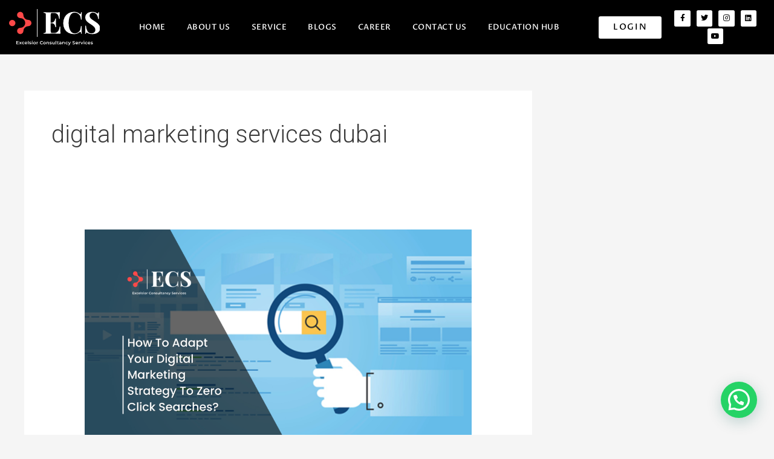

--- FILE ---
content_type: text/css
request_url: https://exrconsultancyservices.com/wp-content/uploads/elementor/css/post-7473.css?ver=1736259505
body_size: 968
content:
.elementor-7473 .elementor-element.elementor-element-0e70860 > .elementor-container > .elementor-column > .elementor-widget-wrap{align-content:center;align-items:center;}.elementor-7473 .elementor-element.elementor-element-0e70860:not(.elementor-motion-effects-element-type-background), .elementor-7473 .elementor-element.elementor-element-0e70860 > .elementor-motion-effects-container > .elementor-motion-effects-layer{background-color:#000000;}.elementor-7473 .elementor-element.elementor-element-0e70860 > .elementor-background-overlay{background-color:#000000;opacity:0.5;transition:background 0.3s, border-radius 0.3s, opacity 0.3s;}.elementor-7473 .elementor-element.elementor-element-0e70860{transition:background 0.3s, border 0.3s, border-radius 0.3s, box-shadow 0.3s;margin-top:0px;margin-bottom:0px;padding:0px 0px 0px 0px;}.elementor-7473 .elementor-element.elementor-element-b62cadf > .elementor-element-populated{padding:1em 1em 1em 1em;}.elementor-7473 .elementor-element.elementor-element-a3e22c3{text-align:left;}.elementor-7473 .elementor-element.elementor-element-a3e22c3 img{width:100%;max-width:100%;}.elementor-7473 .elementor-element.elementor-element-a3e22c3 > .elementor-widget-container{margin:0px 0px 0px 0px;}.elementor-bc-flex-widget .elementor-7473 .elementor-element.elementor-element-8ece2f3.elementor-column .elementor-widget-wrap{align-items:center;}.elementor-7473 .elementor-element.elementor-element-8ece2f3.elementor-column.elementor-element[data-element_type="column"] > .elementor-widget-wrap.elementor-element-populated{align-content:center;align-items:center;}.elementor-7473 .elementor-element.elementor-element-608ec29 .elementor-menu-toggle{margin-left:auto;}.elementor-7473 .elementor-element.elementor-element-608ec29 .elementor-nav-menu .elementor-item{font-family:"Proza Libre", Sans-serif;font-size:13px;font-weight:500;text-transform:uppercase;letter-spacing:0.5px;}.elementor-7473 .elementor-element.elementor-element-608ec29 .elementor-nav-menu--main .elementor-item{color:#ffffff;fill:#ffffff;padding-left:4px;padding-right:4px;padding-top:11px;padding-bottom:11px;}.elementor-7473 .elementor-element.elementor-element-608ec29 .elementor-nav-menu--main .elementor-item:hover,
					.elementor-7473 .elementor-element.elementor-element-608ec29 .elementor-nav-menu--main .elementor-item.elementor-item-active,
					.elementor-7473 .elementor-element.elementor-element-608ec29 .elementor-nav-menu--main .elementor-item.highlighted,
					.elementor-7473 .elementor-element.elementor-element-608ec29 .elementor-nav-menu--main .elementor-item:focus{color:#B9B9B9;}.elementor-7473 .elementor-element.elementor-element-608ec29 .elementor-nav-menu--main:not(.e--pointer-framed) .elementor-item:before,
					.elementor-7473 .elementor-element.elementor-element-608ec29 .elementor-nav-menu--main:not(.e--pointer-framed) .elementor-item:after{background-color:rgba(106,196,175,0);}.elementor-7473 .elementor-element.elementor-element-608ec29 .e--pointer-framed .elementor-item:before,
					.elementor-7473 .elementor-element.elementor-element-608ec29 .e--pointer-framed .elementor-item:after{border-color:rgba(106,196,175,0);}.elementor-7473 .elementor-element.elementor-element-608ec29 .elementor-nav-menu--main .elementor-item.elementor-item-active{color:var( --e-global-color-text );}.elementor-7473 .elementor-element.elementor-element-608ec29 .elementor-nav-menu--main:not(.e--pointer-framed) .elementor-item.elementor-item-active:before,
					.elementor-7473 .elementor-element.elementor-element-608ec29 .elementor-nav-menu--main:not(.e--pointer-framed) .elementor-item.elementor-item-active:after{background-color:rgba(169,202,110,0);}.elementor-7473 .elementor-element.elementor-element-608ec29 .e--pointer-framed .elementor-item.elementor-item-active:before,
					.elementor-7473 .elementor-element.elementor-element-608ec29 .e--pointer-framed .elementor-item.elementor-item-active:after{border-color:rgba(169,202,110,0);}.elementor-7473 .elementor-element.elementor-element-608ec29{--e-nav-menu-horizontal-menu-item-margin:calc( 27px / 2 );}.elementor-7473 .elementor-element.elementor-element-608ec29 .elementor-nav-menu--main:not(.elementor-nav-menu--layout-horizontal) .elementor-nav-menu > li:not(:last-child){margin-bottom:27px;}.elementor-7473 .elementor-element.elementor-element-608ec29 .elementor-nav-menu--dropdown a, .elementor-7473 .elementor-element.elementor-element-608ec29 .elementor-menu-toggle{color:#ffffff;}.elementor-7473 .elementor-element.elementor-element-608ec29 .elementor-nav-menu--dropdown{background-color:#222222;border-radius:0px 0px 0px 0px;}.elementor-7473 .elementor-element.elementor-element-608ec29 .elementor-nav-menu--dropdown a:hover,
					.elementor-7473 .elementor-element.elementor-element-608ec29 .elementor-nav-menu--dropdown a.elementor-item-active,
					.elementor-7473 .elementor-element.elementor-element-608ec29 .elementor-nav-menu--dropdown a.highlighted,
					.elementor-7473 .elementor-element.elementor-element-608ec29 .elementor-menu-toggle:hover{color:#ffffff;}.elementor-7473 .elementor-element.elementor-element-608ec29 .elementor-nav-menu--dropdown a:hover,
					.elementor-7473 .elementor-element.elementor-element-608ec29 .elementor-nav-menu--dropdown a.elementor-item-active,
					.elementor-7473 .elementor-element.elementor-element-608ec29 .elementor-nav-menu--dropdown a.highlighted{background-color:#333333;}.elementor-7473 .elementor-element.elementor-element-608ec29 .elementor-nav-menu--dropdown a.elementor-item-active{color:#ffffff;background-color:#282828;}.elementor-7473 .elementor-element.elementor-element-608ec29 .elementor-nav-menu--dropdown .elementor-item, .elementor-7473 .elementor-element.elementor-element-608ec29 .elementor-nav-menu--dropdown  .elementor-sub-item{font-family:"Proza Libre", Sans-serif;font-size:0.6rem;font-weight:300;}.elementor-7473 .elementor-element.elementor-element-608ec29 .elementor-nav-menu--dropdown li:first-child a{border-top-left-radius:0px;border-top-right-radius:0px;}.elementor-7473 .elementor-element.elementor-element-608ec29 .elementor-nav-menu--dropdown li:last-child a{border-bottom-right-radius:0px;border-bottom-left-radius:0px;}.elementor-7473 .elementor-element.elementor-element-608ec29 .elementor-nav-menu--dropdown a{padding-left:15px;padding-right:15px;padding-top:15px;padding-bottom:15px;}.elementor-7473 .elementor-element.elementor-element-608ec29 div.elementor-menu-toggle{color:#ffffff;}.elementor-7473 .elementor-element.elementor-element-608ec29 div.elementor-menu-toggle svg{fill:#ffffff;}.elementor-7473 .elementor-element.elementor-element-a4a8149:not(.elementor-motion-effects-element-type-background) > .elementor-widget-wrap, .elementor-7473 .elementor-element.elementor-element-a4a8149 > .elementor-widget-wrap > .elementor-motion-effects-container > .elementor-motion-effects-layer{background-color:#000000;}.elementor-7473 .elementor-element.elementor-element-a4a8149 > .elementor-element-populated{transition:background 0.9s, border 0.3s, border-radius 0.3s, box-shadow 0.3s;padding:1em 1em 1em 1em;}.elementor-7473 .elementor-element.elementor-element-a4a8149 > .elementor-element-populated > .elementor-background-overlay{transition:background 0.3s, border-radius 0.3s, opacity 0.3s;}.elementor-7473 .elementor-element.elementor-element-28db278 .elementor-button{font-family:"Proza Libre", Sans-serif;font-size:0.9em;font-weight:500;text-transform:uppercase;letter-spacing:1.6px;word-spacing:5px;fill:#000000;color:#000000;background-color:#FFFFFF;}.elementor-7473 .elementor-element.elementor-element-28db278 .elementor-button:hover, .elementor-7473 .elementor-element.elementor-element-28db278 .elementor-button:focus{color:#000000;background-color:#FFFFFF;}.elementor-7473 .elementor-element.elementor-element-28db278 .elementor-button:hover svg, .elementor-7473 .elementor-element.elementor-element-28db278 .elementor-button:focus svg{fill:#000000;}.elementor-7473 .elementor-element.elementor-element-28db278 > .elementor-widget-container{margin:0px 0px 0px 0px;padding:0px 0px 0px 0px;border-radius:77px 77px 77px 77px;box-shadow:0px 0px 10px 0px rgba(0,0,0,0.5);}.elementor-7473 .elementor-element.elementor-element-9c2162b{--grid-template-columns:repeat(0, auto);--icon-size:12px;--grid-column-gap:6px;--grid-row-gap:3px;}.elementor-7473 .elementor-element.elementor-element-9c2162b .elementor-widget-container{text-align:center;}.elementor-7473 .elementor-element.elementor-element-9c2162b .elementor-social-icon{background-color:#FFFFFF;--icon-padding:0.6em;}.elementor-7473 .elementor-element.elementor-element-9c2162b .elementor-social-icon i{color:#000000;}.elementor-7473 .elementor-element.elementor-element-9c2162b .elementor-social-icon svg{fill:#000000;}@media(min-width:768px){.elementor-7473 .elementor-element.elementor-element-b62cadf{width:14.024%;}.elementor-7473 .elementor-element.elementor-element-8ece2f3{width:62.167%;}.elementor-7473 .elementor-element.elementor-element-a4a8149{width:8.765%;}.elementor-7473 .elementor-element.elementor-element-bfbec95{width:14.955%;}}@media(max-width:1024px) and (min-width:768px){.elementor-7473 .elementor-element.elementor-element-b62cadf{width:30%;}.elementor-7473 .elementor-element.elementor-element-8ece2f3{width:40%;}.elementor-7473 .elementor-element.elementor-element-a4a8149{width:30%;}}@media(max-width:1024px){.elementor-7473 .elementor-element.elementor-element-0e70860{padding:15px 0px 15px 0px;}.elementor-7473 .elementor-element.elementor-element-b62cadf > .elementor-element-populated{padding:0px 0px 0px 20px;}.elementor-7473 .elementor-element.elementor-element-608ec29 .elementor-nav-menu--dropdown .elementor-item, .elementor-7473 .elementor-element.elementor-element-608ec29 .elementor-nav-menu--dropdown  .elementor-sub-item{font-size:16px;}.elementor-7473 .elementor-element.elementor-element-608ec29 .elementor-nav-menu--dropdown a{padding-left:20px;padding-right:20px;padding-top:12px;padding-bottom:12px;}.elementor-7473 .elementor-element.elementor-element-a4a8149 > .elementor-element-populated{padding:0px 20px 0px 0px;}}@media(max-width:767px){.elementor-7473 .elementor-element.elementor-element-b62cadf{width:50%;}.elementor-7473 .elementor-element.elementor-element-b62cadf > .elementor-element-populated{padding:0px 0px 0px 0px;}.elementor-7473 .elementor-element.elementor-element-8ece2f3{width:50%;}.elementor-7473 .elementor-element.elementor-element-608ec29 .elementor-nav-menu .elementor-item{font-size:8px;}.elementor-7473 .elementor-element.elementor-element-608ec29 .elementor-nav-menu--main > .elementor-nav-menu > li > .elementor-nav-menu--dropdown, .elementor-7473 .elementor-element.elementor-element-608ec29 .elementor-nav-menu__container.elementor-nav-menu--dropdown{margin-top:44px !important;}.elementor-7473 .elementor-element.elementor-element-608ec29 > .elementor-widget-container{margin:20px 0px 20px 0px;}.elementor-7473 .elementor-element.elementor-element-a4a8149{width:100%;}.elementor-7473 .elementor-element.elementor-element-a4a8149 > .elementor-element-populated{padding:0px 0px 0px 0px;}.elementor-7473 .elementor-element.elementor-element-28db278 .elementor-button{padding:19px 14px 15px 14px;}}

--- FILE ---
content_type: text/css
request_url: https://exrconsultancyservices.com/wp-content/uploads/elementor/css/post-7470.css?ver=1736259505
body_size: 577
content:
.elementor-7470 .elementor-element.elementor-element-663a766 > .elementor-container{min-height:284px;}.elementor-7470 .elementor-element.elementor-element-663a766:not(.elementor-motion-effects-element-type-background), .elementor-7470 .elementor-element.elementor-element-663a766 > .elementor-motion-effects-container > .elementor-motion-effects-layer{background-image:url("https://exrconsultancyservices.com/wp-content/uploads/2022/10/office.jpg");}.elementor-7470 .elementor-element.elementor-element-663a766 > .elementor-background-overlay{background-color:var( --e-global-color-astglobalcolor8 );opacity:0.66;transition:background 0.3s, border-radius 0.3s, opacity 0.3s;}.elementor-7470 .elementor-element.elementor-element-663a766{transition:background 0.3s, border 0.3s, border-radius 0.3s, box-shadow 0.3s;margin-top:0px;margin-bottom:0px;padding:50px 0px 0px 0px;}.elementor-7470 .elementor-element.elementor-element-9ccf6f7 > .elementor-element-populated{padding:0px 0px 0px 0px;}.elementor-7470 .elementor-element.elementor-element-e96f25c{text-align:left;}.elementor-7470 .elementor-element.elementor-element-7188867 > .elementor-element-populated{padding:0px 50px 0px 0px;}.elementor-7470 .elementor-element.elementor-element-aaa633a{text-align:left;}.elementor-7470 .elementor-element.elementor-element-aaa633a .elementor-heading-title{color:#ffffff;font-family:"Poppins", Sans-serif;font-size:1.5rem;font-weight:500;text-transform:uppercase;letter-spacing:1px;}.elementor-7470 .elementor-element.elementor-element-aaa633a > .elementor-widget-container{margin:0px 0px 0px 0px;}.elementor-7470 .elementor-element.elementor-element-de5871f{--divider-border-style:solid;--divider-color:#FFFFFF;--divider-border-width:2.9px;}.elementor-7470 .elementor-element.elementor-element-de5871f .elementor-divider-separator{width:30%;margin:0 auto;margin-left:0;}.elementor-7470 .elementor-element.elementor-element-de5871f .elementor-divider{text-align:left;padding-block-start:2px;padding-block-end:2px;}.elementor-7470 .elementor-element.elementor-element-06bf49a .elementor-icon-list-icon i{transition:color 0.3s;}.elementor-7470 .elementor-element.elementor-element-06bf49a .elementor-icon-list-icon svg{transition:fill 0.3s;}.elementor-7470 .elementor-element.elementor-element-06bf49a{--e-icon-list-icon-size:14px;--icon-vertical-offset:0px;}.elementor-7470 .elementor-element.elementor-element-06bf49a .elementor-icon-list-text{color:#FFFFFF;transition:color 0.3s;}.elementor-7470 .elementor-element.elementor-element-06bf49a .elementor-icon-list-item:hover .elementor-icon-list-text{color:var( --e-global-color-text );}.elementor-7470 .elementor-element.elementor-element-751067f > .elementor-element-populated{padding:0px 0px 0px 0px;}.elementor-7470 .elementor-element.elementor-element-639811e{text-align:left;}.elementor-7470 .elementor-element.elementor-element-639811e .elementor-heading-title{color:#FFFFFF;font-family:"Poppins", Sans-serif;font-size:1.5rem;font-weight:500;text-transform:uppercase;letter-spacing:1px;}.elementor-7470 .elementor-element.elementor-element-639811e > .elementor-widget-container{margin:0px 0px 0px 0px;}.elementor-7470 .elementor-element.elementor-element-856914b{--divider-border-style:solid;--divider-color:#FFFFFF;--divider-border-width:2.9px;}.elementor-7470 .elementor-element.elementor-element-856914b .elementor-divider-separator{width:30%;margin:0 auto;margin-left:0;}.elementor-7470 .elementor-element.elementor-element-856914b .elementor-divider{text-align:left;padding-block-start:2px;padding-block-end:2px;}.elementor-7470 .elementor-element.elementor-element-4398907 .elementor-icon-list-items:not(.elementor-inline-items) .elementor-icon-list-item:not(:last-child){padding-bottom:calc(0px/2);}.elementor-7470 .elementor-element.elementor-element-4398907 .elementor-icon-list-items:not(.elementor-inline-items) .elementor-icon-list-item:not(:first-child){margin-top:calc(0px/2);}.elementor-7470 .elementor-element.elementor-element-4398907 .elementor-icon-list-items.elementor-inline-items .elementor-icon-list-item{margin-right:calc(0px/2);margin-left:calc(0px/2);}.elementor-7470 .elementor-element.elementor-element-4398907 .elementor-icon-list-items.elementor-inline-items{margin-right:calc(-0px/2);margin-left:calc(-0px/2);}body.rtl .elementor-7470 .elementor-element.elementor-element-4398907 .elementor-icon-list-items.elementor-inline-items .elementor-icon-list-item:after{left:calc(-0px/2);}body:not(.rtl) .elementor-7470 .elementor-element.elementor-element-4398907 .elementor-icon-list-items.elementor-inline-items .elementor-icon-list-item:after{right:calc(-0px/2);}.elementor-7470 .elementor-element.elementor-element-4398907 .elementor-icon-list-icon i{color:#FFFFFF;transition:color 0.3s;}.elementor-7470 .elementor-element.elementor-element-4398907 .elementor-icon-list-icon svg{fill:#FFFFFF;transition:fill 0.3s;}.elementor-7470 .elementor-element.elementor-element-4398907{--e-icon-list-icon-size:18px;--icon-vertical-offset:0px;}.elementor-7470 .elementor-element.elementor-element-4398907 .elementor-icon-list-text{color:#FFFFFF;transition:color 0.3s;}.elementor-7470 .elementor-element.elementor-element-4398907 .elementor-icon-list-item:hover .elementor-icon-list-text{color:var( --e-global-color-text );}.elementor-7470 .elementor-element.elementor-element-5b0732a{--grid-template-columns:repeat(0, auto);--icon-size:17px;--grid-column-gap:5px;--grid-row-gap:0px;}.elementor-7470 .elementor-element.elementor-element-5b0732a .elementor-widget-container{text-align:left;}.elementor-7470 .elementor-element.elementor-element-5b0732a .elementor-social-icon{background-color:#000000;}@media(min-width:768px){.elementor-7470 .elementor-element.elementor-element-9ccf6f7{width:34.014%;}.elementor-7470 .elementor-element.elementor-element-7188867{width:32.319%;}}@media(min-width:1025px){.elementor-7470 .elementor-element.elementor-element-663a766:not(.elementor-motion-effects-element-type-background), .elementor-7470 .elementor-element.elementor-element-663a766 > .elementor-motion-effects-container > .elementor-motion-effects-layer{background-attachment:fixed;}}@media(max-width:767px){.elementor-7470 .elementor-element.elementor-element-663a766{padding:50px 0px 50px 0px;}.elementor-7470 .elementor-element.elementor-element-e96f25c img{width:39%;}.elementor-7470 .elementor-element.elementor-element-7188867 > .elementor-element-populated{padding:18px 18px 18px 18px;}.elementor-7470 .elementor-element.elementor-element-aaa633a{text-align:left;}.elementor-7470 .elementor-element.elementor-element-de5871f .elementor-divider{text-align:left;}.elementor-7470 .elementor-element.elementor-element-de5871f .elementor-divider-separator{margin:0 auto;margin-left:0;}.elementor-7470 .elementor-element.elementor-element-751067f > .elementor-element-populated{padding:18px 18px 18px 18px;}.elementor-7470 .elementor-element.elementor-element-639811e{text-align:left;}.elementor-7470 .elementor-element.elementor-element-639811e > .elementor-widget-container{margin:40px 0px 0px 0px;}}

--- FILE ---
content_type: text/css
request_url: https://exrconsultancyservices.com/wp-content/uploads/elementor/css/post-10892.css?ver=1736259505
body_size: 306
content:
.elementor-10892 .elementor-element.elementor-element-56e513e1 > .elementor-container{max-width:737px;min-height:433px;}.elementor-10892 .elementor-element.elementor-element-56e513e1:not(.elementor-motion-effects-element-type-background), .elementor-10892 .elementor-element.elementor-element-56e513e1 > .elementor-motion-effects-container > .elementor-motion-effects-layer{background-image:url("https://exrconsultancyservices.com/wp-content/uploads/2022/12/362122-negative-laptop-pens-books-MacBook-iPhone-Apple_Inc.-748x394-1.jpg");background-position:center center;background-repeat:no-repeat;background-size:cover;}.elementor-10892 .elementor-element.elementor-element-56e513e1 > .elementor-background-overlay{background-color:var( --e-global-color-astglobalcolor8 );opacity:0.65;transition:background 0.3s, border-radius 0.3s, opacity 0.3s;}.elementor-10892 .elementor-element.elementor-element-56e513e1{border-style:solid;transition:background 0.3s, border 0.3s, border-radius 0.3s, box-shadow 0.3s;}.elementor-10892 .elementor-element.elementor-element-56e513e1, .elementor-10892 .elementor-element.elementor-element-56e513e1 > .elementor-background-overlay{border-radius:0px 0px 0px 0px;}.elementor-10892 .elementor-element.elementor-element-61bb3b0d > .elementor-element-populated{margin:0px 0px 0px 0px;--e-column-margin-right:0px;--e-column-margin-left:0px;}.elementor-10892 .elementor-element.elementor-element-0bd98f2{--iteration-count:infinite;--dynamic-text-color:#FFFFFF;}.elementor-10892 .elementor-element.elementor-element-0bd98f2 .elementor-headline{text-align:center;}.elementor-10892 .elementor-element.elementor-element-0bd98f2 .elementor-headline-plain-text{color:#FFFFFF;}.elementor-10892 .elementor-element.elementor-element-3a7a05cd{text-align:center;}.elementor-10892 .elementor-element.elementor-element-3a7a05cd .elementor-heading-title{color:var( --e-global-color-astglobalcolor5 );font-family:"Varela Round", Sans-serif;font-size:16px;font-weight:500;}.elementor-10892 .elementor-element.elementor-element-3a7a05cd > .elementor-widget-container{margin:0px 0px 0px 0px;padding:12px 0px 0px 0px;}#elementor-popup-modal-10892 .dialog-message{width:684px;height:auto;}#elementor-popup-modal-10892{justify-content:center;align-items:center;pointer-events:all;background-color:rgba(0,0,0,.8);}#elementor-popup-modal-10892 .dialog-close-button{display:flex;font-size:19px;}#elementor-popup-modal-10892 .dialog-widget-content{animation-duration:1.2s;box-shadow:2px 8px 23px 3px rgba(0,0,0,0.2);}#elementor-popup-modal-10892 .dialog-close-button i{color:#FFFFFF;}#elementor-popup-modal-10892 .dialog-close-button svg{fill:#FFFFFF;}

--- FILE ---
content_type: text/plain
request_url: https://www.google-analytics.com/j/collect?v=1&_v=j102&a=1033440341&t=pageview&_s=1&dl=https%3A%2F%2Fexrconsultancyservices.com%2Ftag%2Fdigital-marketing-services-dubai%2F&ul=en-us%40posix&dt=digital%20marketing%20services%20dubai%20Archives%20-%20exrconsultancyservices&sr=1280x720&vp=1280x720&_u=YADAAEABAAAAACAAI~&jid=1623853987&gjid=236859046&cid=1684754947.1769449038&tid=UA-197556976-1&_gid=141142784.1769449039&_r=1&_slc=1&gtm=45He61m1n81TFZKB6Zv858170521za200zd858170521&gcd=13l3l3l3l1l1&dma=0&tag_exp=103116026~103200004~104527906~104528500~104684208~104684211~105391252~115495939~115938465~115938469~116682876~117041587~117042505~117099528~117223558&z=1916915988
body_size: -576
content:
2,cG-VW11R260MD

--- FILE ---
content_type: image/svg+xml
request_url: https://exrconsultancyservices.com/wp-content/uploads/2022/10/Website-Logo-ECS.svg
body_size: 3683
content:
<svg xmlns="http://www.w3.org/2000/svg" id="Layer_1" data-name="Layer 1" width="184.78" height="74.29" viewBox="0 0 184.78 74.29"><defs><style>.cls-1{fill:#ff4949;fill-rule:evenodd;}.cls-2{fill:#fff;}</style></defs><path class="cls-1" d="M6.41,35.14A6.44,6.44,0,1,0,0,28.7a6.43,6.43,0,0,0,6.41,6.44Zm22.68,10a6.41,6.41,0,1,1-6.4-6.59h.13a10,10,0,0,0,10-9.82v-.18a10,10,0,0,0-10-10h-.19a6.44,6.44,0,1,1,6.44-6.46v.18a10,10,0,0,0,10,10h.13a6.44,6.44,0,0,1,0,12.87H39a10,10,0,0,0-9.93,10Z"></path><path id="id-6izo4zJp30" class="cls-2" d="M15.86,71.37h3.7v1H14.64V65.79h4.79v1H15.86v1.72H19v1H15.86Zm9.67,1H24.2l-1.28-1.74-1.3,1.74h-1.3l1.95-2.55-1.88-2.48H21.7L22.92,69l1.23-1.64h1.27l-1.87,2.45Zm3.28,0a2.78,2.78,0,0,1-1.41-.34,2.41,2.41,0,0,1-1-.91,2.47,2.47,0,0,1-.34-1.33h0a2.45,2.45,0,0,1,.34-1.32,2.24,2.24,0,0,1,1-.92,3.25,3.25,0,0,1,1.41-.33h0a2.58,2.58,0,0,1,1.3.31,2,2,0,0,1,.83.86h0L30,69a1.23,1.23,0,0,0-.54-.52,1.53,1.53,0,0,0-.71-.19h0a1.49,1.49,0,0,0-1.09.42,1.57,1.57,0,0,0-.44,1.15h0A1.55,1.55,0,0,0,27.66,71a1.47,1.47,0,0,0,1.1.42h0a1.28,1.28,0,0,0,.7-.18,1.8,1.8,0,0,0,.55-.52h0l.91.52a1.84,1.84,0,0,1-.86.86,2,2,0,0,1-1.25.36Zm8.07-2.55a2.25,2.25,0,0,1,0,.34H32.92a1.5,1.5,0,0,0,.55.88,1.63,1.63,0,0,0,1.09.32h0a1.82,1.82,0,0,0,1.36-.55h0l.62.73a2.19,2.19,0,0,1-.86.6,3.21,3.21,0,0,1-1.17.21h0a3,3,0,0,1-1.46-.34,2.41,2.41,0,0,1-1-.91,2.58,2.58,0,0,1-.34-1.33h0a2.56,2.56,0,0,1,.34-1.33,2.23,2.23,0,0,1,.94-.91,2.76,2.76,0,0,1,1.33-.34h0a2.6,2.6,0,0,1,1.3.31,2.34,2.34,0,0,1,.91.91,3.26,3.26,0,0,1,.31,1.41Zm-2.52-1.64a1.39,1.39,0,0,0-1,.34,1.44,1.44,0,0,0-.47.88h2.84a1.39,1.39,0,0,0-.47-.88,1.26,1.26,0,0,0-.93-.34Zm3.93,4.14v-7h1.17v7Zm4.56,0a4.75,4.75,0,0,1-1.2-.15,2.83,2.83,0,0,1-.94-.42h0l.44-.89a3.55,3.55,0,0,0,.81.37,3,3,0,0,0,.94.13h0c.7,0,1-.18,1-.55h0a.36.36,0,0,0-.26-.36,5.1,5.1,0,0,0-.86-.21h0a5.67,5.67,0,0,1-1-.21,1.54,1.54,0,0,1-.68-.42,1.25,1.25,0,0,1-.29-.86h0a1.37,1.37,0,0,1,.6-1.14,2.69,2.69,0,0,1,1.62-.42h0a4.93,4.93,0,0,1,1,.13,2.62,2.62,0,0,1,.83.31h0l-.44.89a2.68,2.68,0,0,0-1.43-.37h0a1.7,1.7,0,0,0-.79.16.46.46,0,0,0-.26.42h0a.42.42,0,0,0,.29.39,4,4,0,0,0,.89.21h0a6,6,0,0,1,1,.21,1.29,1.29,0,0,1,.65.41,1.16,1.16,0,0,1,.28.84h0a1.35,1.35,0,0,1-.6,1.12,2.85,2.85,0,0,1-1.66.41Zm3.57,0v-5h1.17v5ZM47,66.55a.83.83,0,0,1-.54-.21.6.6,0,0,1-.21-.49h0a.68.68,0,0,1,.21-.5.74.74,0,0,1,.54-.21h0a.82.82,0,0,1,.55.19.56.56,0,0,1,.21.49h0a.72.72,0,0,1-.21.52.84.84,0,0,1-.55.21Zm4.64,5.91a2.74,2.74,0,0,1-1.38-.34,2.22,2.22,0,0,1-1-.91A2.47,2.47,0,0,1,49,69.88h0a2.45,2.45,0,0,1,.34-1.32,2.24,2.24,0,0,1,1-.92,3.12,3.12,0,0,1,1.38-.33h0a2.76,2.76,0,0,1,1.38.33,2.33,2.33,0,0,1,1,.92,2.54,2.54,0,0,1,.33,1.32h0A2.55,2.55,0,0,1,54,71.21a2.3,2.3,0,0,1-1,.91,2.6,2.6,0,0,1-1.38.34Zm0-1A1.44,1.44,0,0,0,52.72,71a1.52,1.52,0,0,0,.42-1.14h0a1.56,1.56,0,0,0-.42-1.15,1.5,1.5,0,0,0-1.07-.44h0a1.47,1.47,0,0,0-1.07.44,1.59,1.59,0,0,0-.41,1.15h0A1.55,1.55,0,0,0,50.58,71a1.37,1.37,0,0,0,1.07.45Zm5.21-3.34a2,2,0,0,1,1.8-.78h0v1.12a1.28,1.28,0,0,0-.26,0h0a1.42,1.42,0,0,0-1.07.39A1.56,1.56,0,0,0,56.94,70h0v2.42H55.77v-5h1.12v.75ZM66,72.49a3.79,3.79,0,0,1-1.79-.44A3.08,3.08,0,0,1,63,70.85a3.24,3.24,0,0,1-.45-1.75h0A3.31,3.31,0,0,1,63,67.36a3.15,3.15,0,0,1,1.28-1.2,3.74,3.74,0,0,1,1.79-.44h0a3.92,3.92,0,0,1,1.49.28,3.08,3.08,0,0,1,1.12.81h0l-.78.76a2.26,2.26,0,0,0-1.75-.79h0a2.74,2.74,0,0,0-1.22.29,2.07,2.07,0,0,0-.83.83,2.29,2.29,0,0,0-.32,1.2h0a2.32,2.32,0,0,0,.32,1.2,2,2,0,0,0,.83.83,2.32,2.32,0,0,0,1.22.29h0a2.24,2.24,0,0,0,1.75-.78h0l.78.75a2.81,2.81,0,0,1-1.12.81,3.84,3.84,0,0,1-1.54.29Zm6,0a2.72,2.72,0,0,1-1.38-.34,2.22,2.22,0,0,1-1-.91,2.47,2.47,0,0,1-.34-1.33h0a2.45,2.45,0,0,1,.34-1.32,2.24,2.24,0,0,1,1-.92A3.12,3.12,0,0,1,72,67.31h0a2.76,2.76,0,0,1,1.38.33,2.24,2.24,0,0,1,1,.92,2.45,2.45,0,0,1,.34,1.32h0a2.47,2.47,0,0,1-.34,1.33,2.22,2.22,0,0,1-1,.91,3,3,0,0,1-1.38.34Zm0-1A1.44,1.44,0,0,0,73.09,71a1.55,1.55,0,0,0,.41-1.14h0a1.59,1.59,0,0,0-.41-1.15A1.5,1.5,0,0,0,72,68.27h0a1.47,1.47,0,0,0-1.07.44,1.6,1.6,0,0,0-.42,1.15h0A1.56,1.56,0,0,0,71,71a1.37,1.37,0,0,0,1.07.45Zm7-4.12a2,2,0,0,1,1.51.55,2.09,2.09,0,0,1,.58,1.64h0v2.86H79.89V69.65a1.37,1.37,0,0,0-.32-1,1.11,1.11,0,0,0-.88-.34h0a1.3,1.3,0,0,0-1,.39,1.64,1.64,0,0,0-.36,1.12h0v2.53H76.14v-5h1.12V68a1.72,1.72,0,0,1,.72-.52,3.6,3.6,0,0,1,1-.13Zm5.42,5.13a4.81,4.81,0,0,1-1.2-.15,2.68,2.68,0,0,1-.93-.42h0L82.7,71a3.2,3.2,0,0,0,.81.37,3,3,0,0,0,.93.13h0c.71,0,1-.18,1-.55h0a.36.36,0,0,0-.26-.36,5.37,5.37,0,0,0-.86-.21h0a5.81,5.81,0,0,1-1-.21,1.66,1.66,0,0,1-.68-.42,1.25,1.25,0,0,1-.28-.86h0a1.35,1.35,0,0,1,.6-1.14,2.65,2.65,0,0,1,1.61-.42h0a4.77,4.77,0,0,1,1,.13,2.6,2.6,0,0,1,.84.31h0l-.45.89a2.66,2.66,0,0,0-1.43-.37h0a1.62,1.62,0,0,0-.78.16.46.46,0,0,0-.26.42h0a.41.41,0,0,0,.28.39,4.17,4.17,0,0,0,.89.21h0a6,6,0,0,1,1,.21,1.25,1.25,0,0,1,.65.41,1.17,1.17,0,0,1,.29.84h0a1.35,1.35,0,0,1-.6,1.12,2.87,2.87,0,0,1-1.67.41Zm7.24-5.08h1.18v5H91.69v-.65a1.87,1.87,0,0,1-.71.52,2.09,2.09,0,0,1-.91.18h0a2.24,2.24,0,0,1-1.59-.54,2.21,2.21,0,0,1-.57-1.67h0V67.38h1.17v2.71a1.5,1.5,0,0,0,.31,1,1.11,1.11,0,0,0,.86.34h0a1.27,1.27,0,0,0,1-.39,1.59,1.59,0,0,0,.37-1.12h0V67.38Zm3,5v-7H95.8v7Zm5.94-1.12.34.83a1.4,1.4,0,0,1-.5.26,2.25,2.25,0,0,1-.62.08h0A1.76,1.76,0,0,1,98.51,72a1.61,1.61,0,0,1-.44-1.25h0V68.35h-.84v-.94h.84V66.26h1.17v1.15h1.35v.94H99.24v2.39a.69.69,0,0,0,.18.55.68.68,0,0,0,.52.18h0a.89.89,0,0,0,.63-.18Zm3.49-4a2.51,2.51,0,0,1,1.69.52,2.1,2.1,0,0,1,.6,1.62h0v2.94h-1.12v-.6a1.38,1.38,0,0,1-.63.5,2.69,2.69,0,0,1-1,.18h0a2.43,2.43,0,0,1-1-.18,1.54,1.54,0,0,1-.65-.55,1.37,1.37,0,0,1-.23-.78h0a1.36,1.36,0,0,1,.49-1.1,2.59,2.59,0,0,1,1.59-.41h1.3v-.08a1,1,0,0,0-.31-.81,1.41,1.41,0,0,0-.94-.29h0a3,3,0,0,0-.83.14,1.83,1.83,0,0,0-.71.36h0l-.46-.86a2.72,2.72,0,0,1,.93-.47,6.42,6.42,0,0,1,1.23-.13Zm-.16,4.27a1.57,1.57,0,0,0,.78-.21,1.16,1.16,0,0,0,.5-.57h0v-.57H104c-.67,0-1,.23-1,.68h0a.54.54,0,0,0,.26.49,1.07,1.07,0,0,0,.7.18ZM111,67.33a2.06,2.06,0,0,1,1.51.55,2.13,2.13,0,0,1,.57,1.64h0v2.86H111.9V69.65a1.37,1.37,0,0,0-.32-1,1.1,1.1,0,0,0-.88-.34h0a1.32,1.32,0,0,0-1,.39,1.5,1.5,0,0,0-.36,1.12h0v2.53h-1.17v-5h1.12V68a1.69,1.69,0,0,1,.73-.52,3.55,3.55,0,0,1,1-.13Zm6.19,5.13a2.74,2.74,0,0,1-1.4-.34,2.3,2.3,0,0,1-1-.91,2.55,2.55,0,0,1-.33-1.33h0a2.54,2.54,0,0,1,.33-1.32,2.33,2.33,0,0,1,1-.92,3.21,3.21,0,0,1,1.4-.33h0a2.62,2.62,0,0,1,1.31.31,2,2,0,0,1,.83.86h0l-.91.52a1.25,1.25,0,0,0-.55-.52,1.49,1.49,0,0,0-.7-.19h0a1.52,1.52,0,0,0-1.1.42,1.61,1.61,0,0,0-.44,1.15h0A1.52,1.52,0,0,0,116,71a1.46,1.46,0,0,0,1.09.42h0a1.32,1.32,0,0,0,.71-.18,1.57,1.57,0,0,0,.54-.52h0l.91.52a1.82,1.82,0,0,1-.85.86,2,2,0,0,1-1.26.36Zm7-5.08h1.12l-2.34,5.42a2.4,2.4,0,0,1-.81,1.15,2.05,2.05,0,0,1-1.15.34h0a2.54,2.54,0,0,1-.73-.13,1.68,1.68,0,0,1-.6-.34h0l.47-.86a1.89,1.89,0,0,0,.39.26,1.65,1.65,0,0,0,.47.1h0a.89.89,0,0,0,.52-.15,1.46,1.46,0,0,0,.37-.55h0l.08-.21-2.19-5H121l1.59,3.7Zm7.16,5.11a5.54,5.54,0,0,1-1.46-.21,3.34,3.34,0,0,1-1.12-.57h0l.42-.94a3.19,3.19,0,0,0,1,.52,3.7,3.7,0,0,0,1.17.21h0a2,2,0,0,0,1.1-.24.72.72,0,0,0,.36-.62h0a.66.66,0,0,0-.21-.47,1.44,1.44,0,0,0-.52-.29c-.21-.07-.49-.15-.83-.23h0a10.51,10.51,0,0,1-1.23-.37,2.46,2.46,0,0,1-.8-.54,1.45,1.45,0,0,1-.34-1h0a1.82,1.82,0,0,1,.28-1A2.06,2.06,0,0,1,130,66a3.53,3.53,0,0,1,1.46-.26h0a4.13,4.13,0,0,1,1.17.16,3,3,0,0,1,1,.44h0l-.39.94a5,5,0,0,0-.92-.39,2.67,2.67,0,0,0-.91-.13h0a2,2,0,0,0-1.07.23.78.78,0,0,0-.36.65h0a.64.64,0,0,0,.21.47,1.44,1.44,0,0,0,.52.29,5.52,5.52,0,0,0,.83.23h0a6.94,6.94,0,0,1,1.2.37,2.48,2.48,0,0,1,.81.55,1.45,1.45,0,0,1,.34,1h0a1.85,1.85,0,0,1-.29,1,2.13,2.13,0,0,1-.89.7,3.22,3.22,0,0,1-1.43.24Zm8.75-2.58a2.25,2.25,0,0,1,0,.34h-3.94a1.55,1.55,0,0,0,.55.88,1.82,1.82,0,0,0,1.1.32h0a1.81,1.81,0,0,0,1.35-.55h0l.63.73a2.35,2.35,0,0,1-.86.6,3.27,3.27,0,0,1-1.18.21h0a3,3,0,0,1-1.45-.34,2.38,2.38,0,0,1-1-.91,2.58,2.58,0,0,1-.34-1.33h0a2.56,2.56,0,0,1,.34-1.33,2.29,2.29,0,0,1,.94-.91,2.76,2.76,0,0,1,1.33-.34h0a2.58,2.58,0,0,1,1.3.31,2.34,2.34,0,0,1,.91.91,2.74,2.74,0,0,1,.31,1.41Zm-2.52-1.64a1.39,1.39,0,0,0-1,.34,1.44,1.44,0,0,0-.47.88h2.84a1.38,1.38,0,0,0-.46-.88,1.25,1.25,0,0,0-.94-.34Zm5.05-.16a2,2,0,0,1,1.8-.78h0v1.12a1.28,1.28,0,0,0-.26,0h0a1.42,1.42,0,0,0-1.07.39,1.56,1.56,0,0,0-.39,1.14h0v2.42h-1.17v-5h1.12v.75Zm6.82-.73h1.12l-2.16,5h-1.22l-2.16-5h1.22l1.56,3.73Zm2.14,5v-5h1.17v5Zm.6-5.86a.86.86,0,0,1-.55-.21.63.63,0,0,1-.21-.49h0a.68.68,0,0,1,.21-.5.82.82,0,0,1,.55-.21h0a.84.84,0,0,1,.55.19.59.59,0,0,1,.21.49h0a.72.72,0,0,1-.21.52.76.76,0,0,1-.55.21Zm4.71,5.91a2.72,2.72,0,0,1-1.4-.34,2.3,2.3,0,0,1-1-.91,2.55,2.55,0,0,1-.33-1.33h0a2.54,2.54,0,0,1,.33-1.32,2.33,2.33,0,0,1,1-.92,3.17,3.17,0,0,1,1.4-.33h0a2.62,2.62,0,0,1,1.31.31,2,2,0,0,1,.83.86h0l-.91.52a1.25,1.25,0,0,0-.55-.52,1.49,1.49,0,0,0-.7-.19h0a1.52,1.52,0,0,0-1.1.42,1.61,1.61,0,0,0-.44,1.15h0a1.52,1.52,0,0,0,.42,1.14,1.45,1.45,0,0,0,1.09.42h0a1.32,1.32,0,0,0,.71-.18,1.77,1.77,0,0,0,.54-.52h0l.91.52a1.8,1.8,0,0,1-.86.86,2,2,0,0,1-1.25.36Zm8.08-2.55a1.51,1.51,0,0,1,0,.34H161a1.5,1.5,0,0,0,.55.88,1.78,1.78,0,0,0,1.09.32h0A1.82,1.82,0,0,0,164,70.9h0l.62.73a2.19,2.19,0,0,1-.86.6,3.25,3.25,0,0,1-1.17.21h0a3,3,0,0,1-1.46-.34,2.12,2.12,0,0,1-1-.91,2.49,2.49,0,0,1-.34-1.33h0a2.47,2.47,0,0,1,.34-1.33,2.26,2.26,0,0,1,.93-.91,2.79,2.79,0,0,1,1.33-.34h0a2.55,2.55,0,0,1,1.3.31,2.37,2.37,0,0,1,.92.91,2.84,2.84,0,0,1,.31,1.41Zm-2.53-1.64A1.39,1.39,0,0,0,161,69.49h2.84a1.39,1.39,0,0,0-.47-.88,1.27,1.27,0,0,0-.94-.34Zm5.5,4.19a4.75,4.75,0,0,1-1.2-.15,2.83,2.83,0,0,1-.94-.42h0l.45-.89a3.29,3.29,0,0,0,.8.37,3.87,3.87,0,0,0,.94.13h0c.7,0,1-.18,1-.55h0a.36.36,0,0,0-.26-.36,5.1,5.1,0,0,0-.86-.21h0a5.87,5.87,0,0,1-1-.21,1.6,1.6,0,0,1-.68-.42,1.25,1.25,0,0,1-.29-.86h0a1.37,1.37,0,0,1,.6-1.14,2.69,2.69,0,0,1,1.62-.42h0a4.85,4.85,0,0,1,1,.13,2.83,2.83,0,0,1,.83.31h0l-.44.89a2.68,2.68,0,0,0-1.43-.37h0a1.62,1.62,0,0,0-.78.16.46.46,0,0,0-.27.42h0a.42.42,0,0,0,.29.39,4,4,0,0,0,.89.21h0a6,6,0,0,1,1,.21,1.25,1.25,0,0,1,.65.41,1.16,1.16,0,0,1,.28.84h0a1.34,1.34,0,0,1-.59,1.12,2.91,2.91,0,0,1-1.67.41Z"></path><path id="id-D6z1nYkh3" class="cls-2" d="M104.06,41.13a83.74,83.74,0,0,0,.44,9.43h0q-4.22-.2-14.22-.19h0q-13.56,0-20.24.19h0V49.31a11.23,11.23,0,0,0,3-.5,2.17,2.17,0,0,0,1.3-1.43A11.74,11.74,0,0,0,74.7,44h0V13.15a11.74,11.74,0,0,0-.34-3.41,2.17,2.17,0,0,0-1.3-1.43,10.28,10.28,0,0,0-3-.5h0V6.56q6.72.2,20.24.19h0q9.14,0,13-.19h0c-.29,3.44-.44,6.52-.44,9.2h0A35.25,35.25,0,0,0,103,20h-1.43c-.63-4.43-1.75-7.53-3.36-9.33A8.78,8.78,0,0,0,91.37,8H88.82A8.94,8.94,0,0,0,86,8.28a1.85,1.85,0,0,0-1.17,1.23,9.56,9.56,0,0,0-.31,2.89h0V27.79h2a5.76,5.76,0,0,0,5-2.42,15.38,15.38,0,0,0,2.4-5.78h1.43c-.13,1.74-.18,3.67-.18,5.83h0v3c0,2.11.13,5,.36,8.83H94.11Q92.82,29,86.53,29h-2V44.67a9.56,9.56,0,0,0,.31,2.89A1.91,1.91,0,0,0,86,48.79a9.26,9.26,0,0,0,2.79.31h3.05a9.12,9.12,0,0,0,7.11-3q2.7-3,3.83-10.21h1.43c-.13,1.4-.18,3.12-.18,5.26ZM132,5.7a17,17,0,0,1,6.33,1.07,22.29,22.29,0,0,1,5.11,3h0a2,2,0,0,0,1.17.55h0c.83,0,1.35-1.25,1.62-3.73h1.43c-.16,2.82-.26,7.82-.26,15h-1.44a29.63,29.63,0,0,0-1.48-7,9.85,9.85,0,0,0-3.18-4.22h0a10.79,10.79,0,0,0-3.59-2.27,11.92,11.92,0,0,0-4.3-.78h0c-4.19,0-7.29,2-9.32,6.12S121,22.61,121,28.68h0q0,9.06,3.18,15.16c2.11,4.06,5.26,6.09,9.42,6.09h0a11.87,11.87,0,0,0,4.2-.78,9.47,9.47,0,0,0,3.51-2.27h0a9.06,9.06,0,0,0,3.21-4.35,35.51,35.51,0,0,0,1.4-7.63h1.44c0,7.5.08,12.71.26,15.66h-1.43a12.92,12.92,0,0,0-.53-2.84c-.23-.55-.54-.84-1-.84h0a2.64,2.64,0,0,0-1.3.5h0a27.57,27.57,0,0,1-5.34,3,16.13,16.13,0,0,1-6.15,1h0a23.53,23.53,0,0,1-11.51-2.69A18.72,18.72,0,0,1,112.7,41,25.16,25.16,0,0,1,110,28.91h0a25.63,25.63,0,0,1,2.79-12.11,20.3,20.3,0,0,1,7.78-8.2A22.09,22.09,0,0,1,132,5.7Zm36.76.08a17,17,0,0,1,5.15.63,19.57,19.57,0,0,1,3.91,1.79h0c.44.27.86.45,1.22.63a2.45,2.45,0,0,0,.92.26h0a1,1,0,0,0,.86-.65,7.92,7.92,0,0,0,.49-2.08h1.43q-.31,4.17-.31,14.16H181a20.71,20.71,0,0,0-1.51-6.4,12.7,12.7,0,0,0-3.6-4.95,8.44,8.44,0,0,0-5.44-1.9h0a7.11,7.11,0,0,0-5,1.72,6,6,0,0,0-1.9,4.63h0a7.29,7.29,0,0,0,.94,3.78,10.34,10.34,0,0,0,2.6,2.94q1.68,1.34,5.16,3.65h0l2,1.35A63.4,63.4,0,0,1,180,29.56a15.25,15.25,0,0,1,3.44,4.2,11.24,11.24,0,0,1,1.33,5.54h0A10.59,10.59,0,0,1,182.72,46,12.59,12.59,0,0,1,177.17,50a21.3,21.3,0,0,1-7.79,1.35h0a22.84,22.84,0,0,1-5.78-.62,19.34,19.34,0,0,1-4.22-1.67h0a4.54,4.54,0,0,0-2.11-.86h0a1,1,0,0,0-.86.65,7.54,7.54,0,0,0-.49,2.08h-1.44c.16-2.6.26-8.2.26-16.77h1.44a24.2,24.2,0,0,0,3.1,11.28,9,9,0,0,0,8.2,4.32h0A8.31,8.31,0,0,0,173,48a6.31,6.31,0,0,0,2.17-5.15h0a8.7,8.7,0,0,0-2.24-6,36.19,36.19,0,0,0-7.09-5.6h0c-2.47-1.61-4.48-3-6-4.22a16,16,0,0,1-3.68-4.24,11.07,11.07,0,0,1-1.43-5.68h0a10.29,10.29,0,0,1,1.9-6.3A11.15,11.15,0,0,1,161.73,7a19.46,19.46,0,0,1,7-1.23Z"></path><rect class="cls-2" x="56.68" width="1.15" height="57.15"></rect></svg>